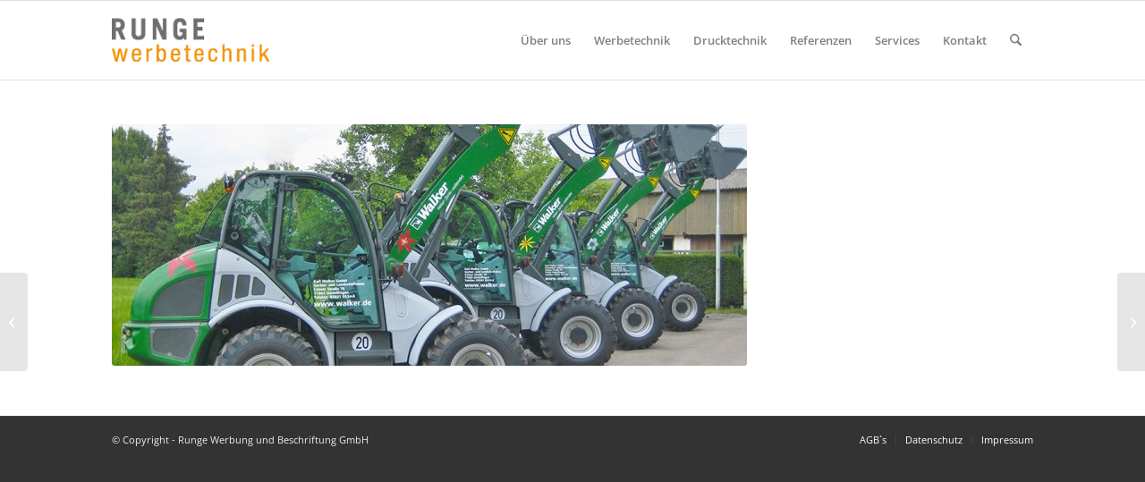

--- FILE ---
content_type: text/plain
request_url: https://www.google-analytics.com/j/collect?v=1&_v=j102&a=1426772915&t=pageview&_s=1&dl=https%3A%2F%2Fwww.runge-werbung.de%2Fportfolio-item%2Fwalker-schaufelbagger%2F&ul=en-us%40posix&dt=Walker%20Schaufelbagger%20%E2%80%93%20Runge%20Werbetechnik&sr=1280x720&vp=1280x720&_u=IEBAAAABAAAAACAAI~&jid=2051399144&gjid=738041353&cid=1504372066.1768946198&tid=UA-42874720-1&_gid=1430525914.1768946198&_r=1&_slc=1&z=537295211
body_size: -451
content:
2,cG-Y6SYV0SRXW